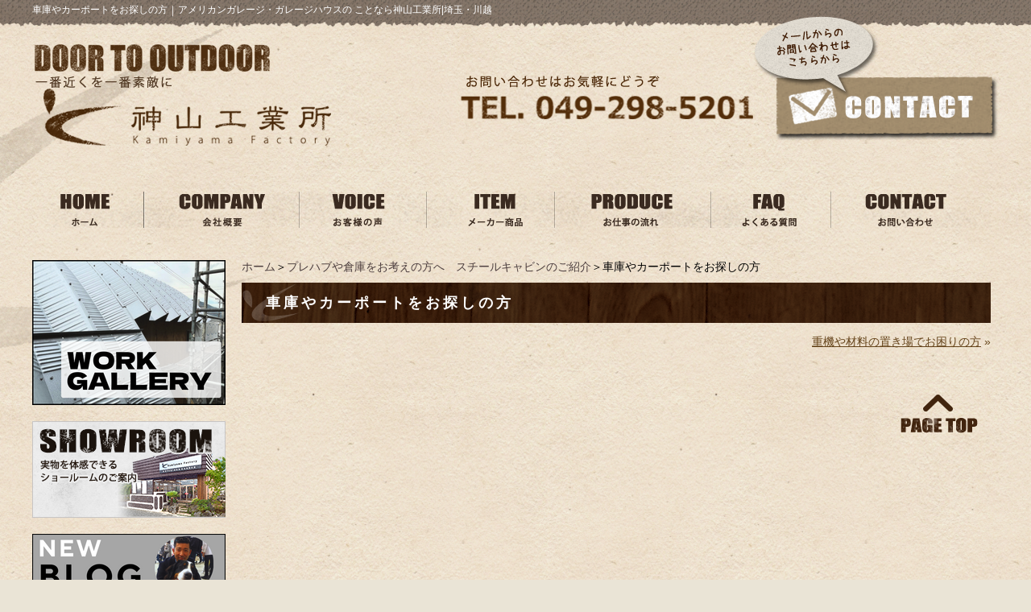

--- FILE ---
content_type: text/html; charset=UTF-8
request_url: https://kamiyama-factory.jp/americangarage/carport.html
body_size: 4240
content:
<!DOCTYPE html PUBLIC "-//W3C//DTD XHTML 1.0 Transitional//EN" "http://www.w3.org/TR/xhtml1/DTD/xhtml1-transitional.dtd"><html xmlns="http://www.w3.org/1999/xhtml">
	<head>
		<title>車庫やカーポートをお探しの方｜アメリカンガレージ・ガレージハウスの ことなら神山工業所|埼玉・川越</title>
		<meta name="keywords" content="プレハブや倉庫をお考えの方へ　スチールキャビンのご紹介,川越市,エクステリア,外構,神山工業所" />
		<meta name="Description" content="プレハブや倉庫をお考えの方へ　スチールキャビンのご紹介 川越市 エクステリア 外構 神山工業所" />
		<link rel="alternate" type="application/rss+xml" title="アメリカンガレージ・ガレージハウスの ことなら神山工業所|埼玉・川越 &raquo; 車庫やカーポートをお探しの方 のコメントのフィード" href="https://kamiyama-factory.jp/americangarage/carport.html/feed" />
<link rel='stylesheet' id='style-desktop-css'  href='https://kamiyama-factory.jp/wp-content/uploads/sites/20/css/style0_17699000_1697003599.css?ver=3.9.2' type='text/css' media='all' />
<link rel='stylesheet' id='style-css'  href='https://kamiyama-factory.jp/wp-content/themes/kamiyama/style.css?ver=3.9.2' type='text/css' media='all' />
<link rel='stylesheet' id='facebox-css'  href='https://kamiyama-factory.jp/facebox/facebox.css?ver=3.9.2' type='text/css' media='all' />
<script type='text/javascript' src='https://kamiyama-factory.jp/wp-includes/js/jquery/jquery.js?ver=1.11.0'></script>
<script type='text/javascript' src='https://kamiyama-factory.jp/wp-includes/js/jquery/jquery-migrate.min.js?ver=1.2.1'></script>
<script type='text/javascript' src='https://kamiyama-factory.jp/facebox/facebox.js?ver=3.9.2'></script>
<script type='text/javascript' src='https://kamiyama-factory.jp/wp-content/plugins/js/jquery.bxslider/jquery.bxslider.js?ver=3.9.2'></script>
<link rel="EditURI" type="application/rsd+xml" title="RSD" href="https://kamiyama-factory.jp/xmlrpc.php?rsd" />
<link rel="wlwmanifest" type="application/wlwmanifest+xml" href="https://kamiyama-factory.jp/wp-includes/wlwmanifest.xml" /> 
<link rel='next' title='重機や材料の置き場でお困りの方' href='https://kamiyama-factory.jp/americangarage/place.html' />
<meta name="generator" content="WordPress 3.9.2" />
<link rel='canonical' href='https://kamiyama-factory.jp/americangarage/carport.html' />
<link rel='shortlink' href='https://kamiyama-factory.jp/?p=13740' />
<link rel="alternate" media="handheld" type="text/html" href="https://kamiyama-factory.jp/americangarage/carport.html" />
	<style>
		#wp-admin-bar-comments{display:none;}
	</style>
	<script>
		jQuery(document).ready(function(){
			jQuery("#wp-admin-bar-wp-logo").html('<a class="ab-item"><span class="ab-icon"></span></a>');
			jQuery("#wp-admin-bar-my-sites-list").find("a[href$='/wp-admin/post-new.php']").parent().remove();
			jQuery("#wp-admin-bar-my-sites-list").find("a[href$='/wp-admin/edit-comments.php']").parent().remove();
		});
	</script>	<meta name="google-site-verification" content="A9Pc_N_NIxImxs0ZJRgWSKpKONxxiL-jcy1FBIvb-oI" /><script type="text/javascript" src="https://kamiyama-factory.jp/wp-content/plugins/cforms/js/cforms.js"></script>
	<style type="text/css">.recentcomments a{display:inline !important;padding:0 !important;margin:0 !important;}</style>
		<!-- Google tag (gtag.js) -->
<script async src="https://www.googletagmanager.com/gtag/js?id=G-K4J1H5559Y"></script>
<script>
  window.dataLayer = window.dataLayer || [];
  function gtag(){dataLayer.push(arguments);}
  gtag('js', new Date());

  gtag('config', 'G-K4J1H5559Y');
</script>
	</head>
	<body id="americangarage">
		<a name="top"></a>
		<div id="wrapper" class="clearfix">

			<div id="header" class="clearfix kasou">
						<p class="header-image"><a href="/"></a></p>	<div id="blogdescription" class="clearfix">
		<strong id="site-title">車庫やカーポートをお探しの方</strong><span>｜</span><strong>アメリカンガレージ・ガレージハウスの ことなら神山工業所|埼玉・川越</strong>	</div>                <div class="header-left">
                    <a href="/"><img src="https://kamiyama-factory.jp/wp-content/themes/kamiyama/images/header_logo.png" alt="川越 神山工業所" /></a>
                </div>
                <div class="header-right">
                    <img src="https://kamiyama-factory.jp/wp-content/themes/kamiyama/images/header_tel.png" alt="TEL. 049-298-5201" />
                </div>
                <div class="header-contact">
                    <a href="/contactus"><img src="https://kamiyama-factory.jp/wp-content/themes/kamiyama/images/contact_kasou.png" alt="メールからの問い合わせはこちらから" /></a>

                </div>
			</div>
            
			<div id="container">
                <!-- Main Menu -->
                <div class="menu-header-container">
                    <ul id="menu-header">
                        <li><a href="/"><img src="https://kamiyama-factory.jp/wp-content/themes/kamiyama/images/header_menu_01.png" alt="HOME ホーム" /></a></li>
                        <li><a href="/company"><img src="https://kamiyama-factory.jp/wp-content/themes/kamiyama/images/header_menu_02.png" alt="COMPANY 会社概要" /></a></li>
                        <li><a href="/voice"><img src="https://kamiyama-factory.jp/wp-content/themes/kamiyama/images/header_menu_03.png" alt="VOICE 川越を中心に施工したお客様の声" /></a></li>
                        <li><a href="/maker"><img src="https://kamiyama-factory.jp/wp-content/themes/kamiyama/images/header_menu_04.png" alt="ITEM メーカー商品" /></a></li>
                        <li><a href="/flow"><img src="https://kamiyama-factory.jp/wp-content/themes/kamiyama/images/header_menu_05.png" alt="PRODUCE お仕事の流れ" /></a></li>
                        <li><a href="/faq"><img src="https://kamiyama-factory.jp/wp-content/themes/kamiyama/images/header_menu_06.png" alt="FAQ よくある質問" /></a></li>
                        <li><a href="/contactus"><img src="https://kamiyama-factory.jp/wp-content/themes/kamiyama/images/header_menu_07.png" alt="CONTACT 問い合わせ" /></a></li>
                    </ul>
                </div>


				<div id="main">
					<div id="neck">
							<div id="breadcrumbs">
		<a href="/">ホーム</a>＞<a href="/americangarage">プレハブや倉庫をお考えの方へ　スチールキャビンのご紹介</a>＞車庫やカーポートをお探しの方
	</div>	<div id="masthead"><h1>車庫やカーポートをお探しの方</h1></div>					</div>
<div class="top_face_book">
    <div id="fb-root"></div>
</div>

<script>(function(d, s, id) {
  var js, fjs = d.getElementsByTagName(s)[0];
  if (d.getElementById(id)) return;
  js = d.createElement(s); js.id = id;
  js.src = 'https://connect.facebook.net/ja_JP/sdk.js#xfbml=1&version=v3.0&appId=146425306044778&autoLogAppEvents=1';
  fjs.parentNode.insertBefore(js, fjs);
}(document, 'script', 'facebook-jssdk'));</script>


<div class="fb-page" data-href="https://www.facebook.com/KamiyamaFactory-Shop-295353743811186/" data-tabs="timeline" data-width="1200" data-small-header="false" data-adapt-container-width="true" data-hide-cover="false" data-show-facepile="false"><blockquote cite="https://www.facebook.com/KamiyamaFactory-Shop-295353743811186/" class="fb-xfbml-parse-ignore"><a href="https://www.facebook.com/KamiyamaFactory-Shop-295353743811186/">Kamiyama‐Factory Shop</a></blockquote></div>
                    <div id="knee">
							<div class="navigation clearfix">		<span class="next"><a href="https://kamiyama-factory.jp/americangarage/place.html">重機や材料の置き場でお困りの方</a> »</span>	</div>	<div class="scroll-to-top">
		<a href="#top"><img src="https://kamiyama-factory.jp/wp-content/uploads/sites/20/scroll-to-top.png" alt="scroll-to-top" title="scroll-to-top" /></a>
	</div>					</div>
				</div>
									<div id="sidebar">
						<div id="links-works" class="links">		<p class="links-image"><a href="/works"><img src="https://kamiyama-factory.jp/wp-content/uploads/sites/20/263859ec659a031016ebb3183cd125e7.png" alt="263859ec659a031016ebb3183cd125e7" title="施工事例" /></a></p>	</div>	<div id="links-showroom" class="links">		<p class="links-image"><a href="/showroom-2"><img src="https://kamiyama-factory.jp/wp-content/uploads/sites/20/side2.png" alt="ショールーム" title="ショールーム" /></a></p>	</div>	<div id="links-column" class="links">		<p class="links-image"><a href="/column"><img src="https://kamiyama-factory.jp/wp-content/uploads/sites/20/5103343df4b1489a4dc269518431921e.png" alt="5103343df4b1489a4dc269518431921e" title="KAMIYAMA Blogのスマホ" /></a></p>		<p class="links-image"><a href="/garagehouse"><img src="https://kamiyama-factory.jp/wp-content/uploads/sites/20/15.png" alt="15" title="ガレージハウス" /></a></p>		<p class="links-image"><a href="/tiny-house"><img src="https://kamiyama-factory.jp/wp-content/uploads/sites/20/211.png" alt="211" title="タイニーハウス" /></a></p>		<p class="links-image"><a href="/garden"><img src="https://kamiyama-factory.jp/wp-content/uploads/sites/20/34.png" alt="34" title="庭" /></a></p>		<p class="links-image"><a href="https://www.kamiyamagp.com" target="_blank"><img src="https://kamiyama-factory.jp/wp-content/uploads/sites/20/210.png" alt="210" title="カスケードガレージ特設サイト" /></a></p>	</div><div class="menu-primary-container"><p class="menu-decoration top"><img src="https://kamiyama-factory.jp/wp-content/uploads/sites/20/side9.png" alt="インフォメーション" title="インフォメーション" /></p><ul id="menu-primary" class="menu"><li id="menu-item-13468" class="menu-item menu-item-type-taxonomy menu-item-object-category menu-item-13468"><a href="https://kamiyama-factory.jp/topics"><a href="/topics"><img /></a></a></li>
<li id="menu-item-13469" class="menu-item menu-item-type-post_type menu-item-object-page menu-item-13469"><a href="https://kamiyama-factory.jp/contactus"><a href="/contactus"><img /></a></a></li>
<li id="menu-item-13470" class="menu-item menu-item-type-post_type menu-item-object-page menu-item-13470"><a href="https://kamiyama-factory.jp/policy"><a href="/policy"><img /></a></a></li>
<li id="menu-item-13471" class="menu-item menu-item-type-post_type menu-item-object-page menu-item-13471"><a href="https://kamiyama-factory.jp/sitemap"><a href="/sitemap"><img /></a></a></li>
<li id="menu-item-23362" class="menu-item menu-item-type-taxonomy menu-item-object-category menu-item-23362"><a href="https://kamiyama-factory.jp/topics">新着情報</a></li>
<li id="menu-item-23360" class="menu-item menu-item-type-post_type menu-item-object-page menu-item-23360"><a href="https://kamiyama-factory.jp/policy">プライバシーポリシー</a></li>
<li id="menu-item-23361" class="menu-item menu-item-type-post_type menu-item-object-page menu-item-23361"><a href="https://kamiyama-factory.jp/sitemap">サイトマップ</a></li>
</ul></div>				</div>


			</div>
		</div>

		<div id="footer">
            <div class="footer-inner clearfix">
                <div class="footer-left">
                    <img src="https://kamiyama-factory.jp/wp-content/themes/kamiyama/images/footer_door-to-outdoor.png" alt="DOOR TO OUTDOOR 一番近くを一番素敵に" />
                    <div class="clearfix">
                        <div class="left">
                            <a href="/"><img src="https://kamiyama-factory.jp/wp-content/themes/kamiyama/images/footer_logo.png" alt="川越 神山工業所" /></a>
                        </div>
                        <div class="left">
                            <h4>株式会社 神山工業所</h4>
                            <p>本社：〒350-0804　埼玉県川越市下広谷5-12／SHOP：〒350-0804　川越市下広谷155‐3<br />TEL：049-298-5201　FAX：049-298-5202</p>
                        </div>
                    </div>
                </div>
                <div class="footer-right">
                    <img src="https://kamiyama-factory.jp/wp-content/themes/kamiyama/images/footer_tel.png" alt="問い合わせはお気軽にどうぞ TEL.049-298-5201" />
                    <div>
                        <a href="/contactus"><img src="https://kamiyama-factory.jp/wp-content/themes/kamiyama/images/footer_mail.png" alt="CONTACT メールからの問い合わせ" /></a>
                    </div>
                </div>
            </div>
            <!-- Copyright -->
            <div class="copyright">
                <small>Copyright&nbsp;&copy;&nbsp;Kamiyama Factory. All rights reserved.</small>
            </div>
		</div>
	<script>
		jQuery(document).ready(function(){
			jQuery("[id^='wp-admin-bar-edit'] + [id!='wp-admin-bar-edit-profile']").css("backgroundColor", "#21759B");
			jQuery("[id^='wp-admin-bar-edit'] + [id!='wp-admin-bar-edit-profile']").css("backgroundImage", "-moz-linear-gradient(50% 100%, #21759B, #3084AA 5px)");
		});
	</script>	<script>
		jQuery(document).ready(function(){
			// アドミンバーの文言を変更
			// 「編集 投稿タイプ」 を 「投稿タイプの編集」に
			var abitem = jQuery("#wp-admin-bar-edit .ab-item").html();
			var newabitem = null;
			if(abitem) var abitems = abitem.split(" ");
			if(abitems) newabitem = abitems[1] + "の" + abitems[0];
			if(newabitem) jQuery("#wp-admin-bar-edit .ab-item").html(newabitem);
			jQuery("#wp-admin-bar-edit .ab-item").css("backgroundColor", "#21759B");
			jQuery("#wp-admin-bar-edit .ab-item").css("backgroundImage", "-moz-linear-gradient(50% 100%, #21759B, #3084AA 5px)");
		});
	</script>	<script type="text/javascript">
		jQuery(document).ready(function(){jQuery('a[rel*=facebox]').facebox()});
	</script><script type="text/javascript">

  var _gaq = _gaq || [];
  _gaq.push(['_setAccount', 'UA-15153422-1']);
  _gaq.push(['_trackPageview']);

  (function() {
    var ga = document.createElement('script'); ga.type = 'text/javascript'; ga.async = true;
    ga.src = ('https:' == document.location.protocol ? 'https://ssl' : 'http://www') + '.google-analytics.com/ga.js';
    var s = document.getElementsByTagName('script')[0]; s.parentNode.insertBefore(ga, s);
  })();

</script>
<!-- Start Of Script Generated By cforms v14.5 [Oliver Seidel | www.deliciousdays.com] -->
<!-- End Of Script Generated By cforms -->

	</body>
</html>


--- FILE ---
content_type: text/css
request_url: https://kamiyama-factory.jp/wp-content/themes/kamiyama/style.css?ver=3.9.2
body_size: 4744
content:
/*
Theme Name: Kamiyama
Theme URI: http://maxline.co.jp
Author: the Maxpress Team
Author URI: http://maxline.co.jp/
Description: 2012年版の Maxpress テーマ
Version: 1.1
License: このテーマは商用ライセンスです 無断複写禁止,転売等は厳禁です
Tags: maxpress, light, custom-menu, editor-style, featured-image-header, featured-images, full-width-template, post-formats, theme-options
*/
/*header*/
/*
--------------------------------------------------
 追加CSS
--------------------------------------------------
*/

div#header.kasou {
  margin-bottom: 55px;
}

#header h1 {
    color: #e8e8e8;
    display: block;
    font-size: 12px;
    margin-bottom: 14px;
    margin-top: 5px;
}

.header-left {
    float: left;
    margin-top: 20px;
}

.kasou .header-left {
    float: left;
    margin-top: 33px;
}
.kasou .header-left a{
	display: block;
}
.kasou .header-left a::before {
	background: rgba(0,0,0,0) url(/wp-content/themes/kamiyama/images/header-logo-sub-20231030.png) center center/contain no-repeat;
	display: block;
	content: "";
	width: 295px;
	height: 55px;
}


.header-right {
    float: right;
    margin-top: 50px;
    margin-right: 305px;
}

.kasou .header-right {
  float: right;
  margin-top: 71px;
  margin-right: 305px;
}

.header-contact {
    position: absolute;
    top: 20px;
    right: 0;
}

.kasou .header-contact {
    position: absolute;
    top: 20px;
    right: 0;
}


#main-image {
    margin-bottom: 35px;
}


#main-menu {
    display: table;
    height: 45px;
    position: relative;
    table-layout: fixed;
    width: 1200px;
}

#main-left {
    float:left;
    width: 790px;
}

.col-1,
.col-2,
.col-3 {
    float: left;
    margin-top: 25px;
    margin-right: 15px;
}

.col-1,
.col-3:last-child,
.col-4:last-child {
    margin-right: 0;
}

.col-2 {
    margin-right: 19px;
}

.col-4 {
    float: left;
    margin-top: 40px;
    margin-right: 40px;
    width: 250px;
}

.col-4:first-child {
    margin-left: 40px;
}

.new_examples h3 {
  background-image: url("images/new_examples_column_title_background.png");
  background-repeat: no-repeat;
  color: #3b3029;
  font-size: 14px;
  font-weight: bold;
  height: 42px;
  line-height: 20px;
  margin: 0 0 10px 0;
  padding: 2px 10px 0;
  text-align: center;
}

.new_examples h3 a {
    color: #3b3029;
}

.new_examples h3 a:hover {
    opacity: 0.6;
    text-decoration: none;
}

.new_examples p {
    color: #FFF;
    margin: 10px 0;
}

#news-box {
    background-image: url("images/news_background.png");
    background-repeat:repeat;
    height: 515px;
}

#news-box > h2 {
    margin: 0;
    padding: 0;
}

.news-contents {
    padding: 15px 20px;
}

.news-contents dt {
    background-image: url("images/news_date.png");
    background-repeat: no-repeat;
    color: #b90d00;
    font-weight: bold;
    height: 18px;
    line-height: 10px;
    margin-top: 12px;
    padding-left: 10px;
    padding-top: 1px;
}

.news-contents dt:first-child {
    margin-top: 0;
}

.news-contents dd {
    border-bottom: 1px dotted #362e2b;
    color: #252525;
    padding-bottom: 10px;
}

.news-contents dd a {
    color: #252525;
}

.news-contents dd a:hover {
    opacity: 0.6;
    text-decoration: none;
}

.news-more {
    padding-right: 20px;
    text-align: right;
}

#main-right {
	width: 380px;
	margin-left: 30px;
	float: right;
}

#main-right .col-1 {
    margin-top: 35px;
    margin-right: 8px;
}

#main-right .col-1:last-child {
    margin-right: 0;
}

#main-rower {
    margin-bottom: 95px;
}

#main-rower > h2 {
    background-image: url("images/new_examples_title.png");
    background-repeat: no-repeat;
    height: 50px;
    text-align:right;
    margin-bottom: 5px;
    padding-top: 9px;
}


.maincontents.clearfix {
  margin: 0 0 20px;
}
#main-rower > div {
    background-image: url("images/new_examples_background.png");
    background-repeat: no-repeat;
    height: 431px;
}

#footer {
    color: #523a25;
    padding-top: 35px;
}

.footer-left {
    float: left;
    width: 785px;
    height: 185px;
}

.footer-left > div {
    margin-top: 20px;
}

.footer-left h4 {
    font-size: 14px;
    line-height: 22px;
}

.footer-left p {
    font-size: 11px;
    line-height: 1.7em;
}

.footer-left h4,
.footer-left p {
    padding-left: 15px;
}

.footer-right {
    float: right;
    margin-top: 15px;
    margin-right: 30px;
    text-align: right;
    height: 170px;
}

.footer-right > img {
    margin-bottom: 15px;
}

.copyright {
    color: #FFF;
    text-align: center;
    padding-top: 35px;
    height: 65px;
}

.copyright small {
    font-size: 12px;
}

.footer-inner.clearfix {
  width: 1200px;
  margin: 0 auto 0;
}

.fb-page.fb_iframe_widget {
     display: block !important;
    margin: 0 auto;
    width: 500px;
}
